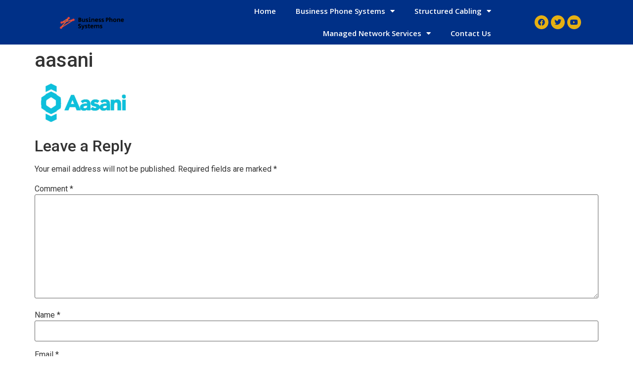

--- FILE ---
content_type: text/html; charset=UTF-8
request_url: https://www.laramiebusinessphonesystems.com/hosted-phone-system-laramie-wy/attachment/aasani/
body_size: 9648
content:
<!doctype html>
<html lang="en">
<head>
	<meta charset="UTF-8">
		<meta name="viewport" content="width=device-width, initial-scale=1">
	<link rel="profile" href="https://gmpg.org/xfn/11">
	<title>aasani</title>
<meta name='robots' content='max-image-preview:large' />
<link rel='stylesheet' id='wp-block-library-css' href='https://www.laramiebusinessphonesystems.com/wp-includes/css/dist/block-library/style.min.css?ver=6.1.9' media='all' />
<link rel='stylesheet' id='classic-theme-styles-css' href='https://www.laramiebusinessphonesystems.com/wp-includes/css/classic-themes.min.css?ver=1' media='all' />
<style id='global-styles-inline-css'>
body{--wp--preset--color--black: #000000;--wp--preset--color--cyan-bluish-gray: #abb8c3;--wp--preset--color--white: #ffffff;--wp--preset--color--pale-pink: #f78da7;--wp--preset--color--vivid-red: #cf2e2e;--wp--preset--color--luminous-vivid-orange: #ff6900;--wp--preset--color--luminous-vivid-amber: #fcb900;--wp--preset--color--light-green-cyan: #7bdcb5;--wp--preset--color--vivid-green-cyan: #00d084;--wp--preset--color--pale-cyan-blue: #8ed1fc;--wp--preset--color--vivid-cyan-blue: #0693e3;--wp--preset--color--vivid-purple: #9b51e0;--wp--preset--gradient--vivid-cyan-blue-to-vivid-purple: linear-gradient(135deg,rgba(6,147,227,1) 0%,rgb(155,81,224) 100%);--wp--preset--gradient--light-green-cyan-to-vivid-green-cyan: linear-gradient(135deg,rgb(122,220,180) 0%,rgb(0,208,130) 100%);--wp--preset--gradient--luminous-vivid-amber-to-luminous-vivid-orange: linear-gradient(135deg,rgba(252,185,0,1) 0%,rgba(255,105,0,1) 100%);--wp--preset--gradient--luminous-vivid-orange-to-vivid-red: linear-gradient(135deg,rgba(255,105,0,1) 0%,rgb(207,46,46) 100%);--wp--preset--gradient--very-light-gray-to-cyan-bluish-gray: linear-gradient(135deg,rgb(238,238,238) 0%,rgb(169,184,195) 100%);--wp--preset--gradient--cool-to-warm-spectrum: linear-gradient(135deg,rgb(74,234,220) 0%,rgb(151,120,209) 20%,rgb(207,42,186) 40%,rgb(238,44,130) 60%,rgb(251,105,98) 80%,rgb(254,248,76) 100%);--wp--preset--gradient--blush-light-purple: linear-gradient(135deg,rgb(255,206,236) 0%,rgb(152,150,240) 100%);--wp--preset--gradient--blush-bordeaux: linear-gradient(135deg,rgb(254,205,165) 0%,rgb(254,45,45) 50%,rgb(107,0,62) 100%);--wp--preset--gradient--luminous-dusk: linear-gradient(135deg,rgb(255,203,112) 0%,rgb(199,81,192) 50%,rgb(65,88,208) 100%);--wp--preset--gradient--pale-ocean: linear-gradient(135deg,rgb(255,245,203) 0%,rgb(182,227,212) 50%,rgb(51,167,181) 100%);--wp--preset--gradient--electric-grass: linear-gradient(135deg,rgb(202,248,128) 0%,rgb(113,206,126) 100%);--wp--preset--gradient--midnight: linear-gradient(135deg,rgb(2,3,129) 0%,rgb(40,116,252) 100%);--wp--preset--duotone--dark-grayscale: url('#wp-duotone-dark-grayscale');--wp--preset--duotone--grayscale: url('#wp-duotone-grayscale');--wp--preset--duotone--purple-yellow: url('#wp-duotone-purple-yellow');--wp--preset--duotone--blue-red: url('#wp-duotone-blue-red');--wp--preset--duotone--midnight: url('#wp-duotone-midnight');--wp--preset--duotone--magenta-yellow: url('#wp-duotone-magenta-yellow');--wp--preset--duotone--purple-green: url('#wp-duotone-purple-green');--wp--preset--duotone--blue-orange: url('#wp-duotone-blue-orange');--wp--preset--font-size--small: 13px;--wp--preset--font-size--medium: 20px;--wp--preset--font-size--large: 36px;--wp--preset--font-size--x-large: 42px;--wp--preset--spacing--20: 0.44rem;--wp--preset--spacing--30: 0.67rem;--wp--preset--spacing--40: 1rem;--wp--preset--spacing--50: 1.5rem;--wp--preset--spacing--60: 2.25rem;--wp--preset--spacing--70: 3.38rem;--wp--preset--spacing--80: 5.06rem;}:where(.is-layout-flex){gap: 0.5em;}body .is-layout-flow > .alignleft{float: left;margin-inline-start: 0;margin-inline-end: 2em;}body .is-layout-flow > .alignright{float: right;margin-inline-start: 2em;margin-inline-end: 0;}body .is-layout-flow > .aligncenter{margin-left: auto !important;margin-right: auto !important;}body .is-layout-constrained > .alignleft{float: left;margin-inline-start: 0;margin-inline-end: 2em;}body .is-layout-constrained > .alignright{float: right;margin-inline-start: 2em;margin-inline-end: 0;}body .is-layout-constrained > .aligncenter{margin-left: auto !important;margin-right: auto !important;}body .is-layout-constrained > :where(:not(.alignleft):not(.alignright):not(.alignfull)){max-width: var(--wp--style--global--content-size);margin-left: auto !important;margin-right: auto !important;}body .is-layout-constrained > .alignwide{max-width: var(--wp--style--global--wide-size);}body .is-layout-flex{display: flex;}body .is-layout-flex{flex-wrap: wrap;align-items: center;}body .is-layout-flex > *{margin: 0;}:where(.wp-block-columns.is-layout-flex){gap: 2em;}.has-black-color{color: var(--wp--preset--color--black) !important;}.has-cyan-bluish-gray-color{color: var(--wp--preset--color--cyan-bluish-gray) !important;}.has-white-color{color: var(--wp--preset--color--white) !important;}.has-pale-pink-color{color: var(--wp--preset--color--pale-pink) !important;}.has-vivid-red-color{color: var(--wp--preset--color--vivid-red) !important;}.has-luminous-vivid-orange-color{color: var(--wp--preset--color--luminous-vivid-orange) !important;}.has-luminous-vivid-amber-color{color: var(--wp--preset--color--luminous-vivid-amber) !important;}.has-light-green-cyan-color{color: var(--wp--preset--color--light-green-cyan) !important;}.has-vivid-green-cyan-color{color: var(--wp--preset--color--vivid-green-cyan) !important;}.has-pale-cyan-blue-color{color: var(--wp--preset--color--pale-cyan-blue) !important;}.has-vivid-cyan-blue-color{color: var(--wp--preset--color--vivid-cyan-blue) !important;}.has-vivid-purple-color{color: var(--wp--preset--color--vivid-purple) !important;}.has-black-background-color{background-color: var(--wp--preset--color--black) !important;}.has-cyan-bluish-gray-background-color{background-color: var(--wp--preset--color--cyan-bluish-gray) !important;}.has-white-background-color{background-color: var(--wp--preset--color--white) !important;}.has-pale-pink-background-color{background-color: var(--wp--preset--color--pale-pink) !important;}.has-vivid-red-background-color{background-color: var(--wp--preset--color--vivid-red) !important;}.has-luminous-vivid-orange-background-color{background-color: var(--wp--preset--color--luminous-vivid-orange) !important;}.has-luminous-vivid-amber-background-color{background-color: var(--wp--preset--color--luminous-vivid-amber) !important;}.has-light-green-cyan-background-color{background-color: var(--wp--preset--color--light-green-cyan) !important;}.has-vivid-green-cyan-background-color{background-color: var(--wp--preset--color--vivid-green-cyan) !important;}.has-pale-cyan-blue-background-color{background-color: var(--wp--preset--color--pale-cyan-blue) !important;}.has-vivid-cyan-blue-background-color{background-color: var(--wp--preset--color--vivid-cyan-blue) !important;}.has-vivid-purple-background-color{background-color: var(--wp--preset--color--vivid-purple) !important;}.has-black-border-color{border-color: var(--wp--preset--color--black) !important;}.has-cyan-bluish-gray-border-color{border-color: var(--wp--preset--color--cyan-bluish-gray) !important;}.has-white-border-color{border-color: var(--wp--preset--color--white) !important;}.has-pale-pink-border-color{border-color: var(--wp--preset--color--pale-pink) !important;}.has-vivid-red-border-color{border-color: var(--wp--preset--color--vivid-red) !important;}.has-luminous-vivid-orange-border-color{border-color: var(--wp--preset--color--luminous-vivid-orange) !important;}.has-luminous-vivid-amber-border-color{border-color: var(--wp--preset--color--luminous-vivid-amber) !important;}.has-light-green-cyan-border-color{border-color: var(--wp--preset--color--light-green-cyan) !important;}.has-vivid-green-cyan-border-color{border-color: var(--wp--preset--color--vivid-green-cyan) !important;}.has-pale-cyan-blue-border-color{border-color: var(--wp--preset--color--pale-cyan-blue) !important;}.has-vivid-cyan-blue-border-color{border-color: var(--wp--preset--color--vivid-cyan-blue) !important;}.has-vivid-purple-border-color{border-color: var(--wp--preset--color--vivid-purple) !important;}.has-vivid-cyan-blue-to-vivid-purple-gradient-background{background: var(--wp--preset--gradient--vivid-cyan-blue-to-vivid-purple) !important;}.has-light-green-cyan-to-vivid-green-cyan-gradient-background{background: var(--wp--preset--gradient--light-green-cyan-to-vivid-green-cyan) !important;}.has-luminous-vivid-amber-to-luminous-vivid-orange-gradient-background{background: var(--wp--preset--gradient--luminous-vivid-amber-to-luminous-vivid-orange) !important;}.has-luminous-vivid-orange-to-vivid-red-gradient-background{background: var(--wp--preset--gradient--luminous-vivid-orange-to-vivid-red) !important;}.has-very-light-gray-to-cyan-bluish-gray-gradient-background{background: var(--wp--preset--gradient--very-light-gray-to-cyan-bluish-gray) !important;}.has-cool-to-warm-spectrum-gradient-background{background: var(--wp--preset--gradient--cool-to-warm-spectrum) !important;}.has-blush-light-purple-gradient-background{background: var(--wp--preset--gradient--blush-light-purple) !important;}.has-blush-bordeaux-gradient-background{background: var(--wp--preset--gradient--blush-bordeaux) !important;}.has-luminous-dusk-gradient-background{background: var(--wp--preset--gradient--luminous-dusk) !important;}.has-pale-ocean-gradient-background{background: var(--wp--preset--gradient--pale-ocean) !important;}.has-electric-grass-gradient-background{background: var(--wp--preset--gradient--electric-grass) !important;}.has-midnight-gradient-background{background: var(--wp--preset--gradient--midnight) !important;}.has-small-font-size{font-size: var(--wp--preset--font-size--small) !important;}.has-medium-font-size{font-size: var(--wp--preset--font-size--medium) !important;}.has-large-font-size{font-size: var(--wp--preset--font-size--large) !important;}.has-x-large-font-size{font-size: var(--wp--preset--font-size--x-large) !important;}
.wp-block-navigation a:where(:not(.wp-element-button)){color: inherit;}
:where(.wp-block-columns.is-layout-flex){gap: 2em;}
.wp-block-pullquote{font-size: 1.5em;line-height: 1.6;}
</style>
<link rel='stylesheet' id='contact-form-7-css' href='https://www.laramiebusinessphonesystems.com/wp-content/plugins/contact-form-7/includes/css/styles.css?ver=5.7.2' media='all' />
<style id='contact-form-7-inline-css'>
.wpcf7 .wpcf7-recaptcha iframe {margin-bottom: 0;}.wpcf7 .wpcf7-recaptcha[data-align="center"] > div {margin: 0 auto;}.wpcf7 .wpcf7-recaptcha[data-align="right"] > div {margin: 0 0 0 auto;}
</style>
<link rel='stylesheet' id='wp-live-chat-support-css' href='https://www.laramiebusinessphonesystems.com/wp-content/plugins/wp-live-chat-support/public/css/wplc-plugin-public.css?ver=10.0.6' media='all' />
<link rel='stylesheet' id='hello-elementor-css' href='https://www.laramiebusinessphonesystems.com/wp-content/themes/hello-elementor/style.min.css?ver=2.6.1' media='all' />
<link rel='stylesheet' id='hello-elementor-theme-style-css' href='https://www.laramiebusinessphonesystems.com/wp-content/themes/hello-elementor/theme.min.css?ver=2.6.1' media='all' />
<link rel='stylesheet' id='elementor-icons-css' href='https://www.laramiebusinessphonesystems.com/wp-content/plugins/elementor/assets/lib/eicons/css/elementor-icons.min.css?ver=5.17.0' media='all' />
<link rel='stylesheet' id='elementor-frontend-css' href='https://www.laramiebusinessphonesystems.com/wp-content/plugins/elementor/assets/css/frontend.min.css?ver=3.10.0' media='all' />
<link rel='stylesheet' id='elementor-post-15-css' href='https://www.laramiebusinessphonesystems.com/wp-content/uploads/elementor/css/post-15.css?ver=1673548113' media='all' />
<link rel='stylesheet' id='elementor-pro-css' href='https://www.laramiebusinessphonesystems.com/wp-content/plugins/elementor-pro/assets/css/frontend.min.css?ver=3.9.2' media='all' />
<link rel='stylesheet' id='font-awesome-5-all-css' href='https://www.laramiebusinessphonesystems.com/wp-content/plugins/elementor/assets/lib/font-awesome/css/all.min.css?ver=3.10.0' media='all' />
<link rel='stylesheet' id='font-awesome-4-shim-css' href='https://www.laramiebusinessphonesystems.com/wp-content/plugins/elementor/assets/lib/font-awesome/css/v4-shims.min.css?ver=3.10.0' media='all' />
<link rel='stylesheet' id='elementor-global-css' href='https://www.laramiebusinessphonesystems.com/wp-content/uploads/elementor/css/global.css?ver=1673548357' media='all' />
<link rel='stylesheet' id='elementor-post-14-css' href='https://www.laramiebusinessphonesystems.com/wp-content/uploads/elementor/css/post-14.css?ver=1673548113' media='all' />
<link rel='stylesheet' id='elementor-post-29-css' href='https://www.laramiebusinessphonesystems.com/wp-content/uploads/elementor/css/post-29.css?ver=1681254828' media='all' />
<link rel='stylesheet' id='google-fonts-1-css' href='https://fonts.googleapis.com/css?family=Roboto%3A100%2C100italic%2C200%2C200italic%2C300%2C300italic%2C400%2C400italic%2C500%2C500italic%2C600%2C600italic%2C700%2C700italic%2C800%2C800italic%2C900%2C900italic%7CRoboto+Slab%3A100%2C100italic%2C200%2C200italic%2C300%2C300italic%2C400%2C400italic%2C500%2C500italic%2C600%2C600italic%2C700%2C700italic%2C800%2C800italic%2C900%2C900italic%7COpen+Sans%3A100%2C100italic%2C200%2C200italic%2C300%2C300italic%2C400%2C400italic%2C500%2C500italic%2C600%2C600italic%2C700%2C700italic%2C800%2C800italic%2C900%2C900italic&#038;display=auto&#038;ver=6.1.9' media='all' />
<link rel='stylesheet' id='elementor-icons-shared-0-css' href='https://www.laramiebusinessphonesystems.com/wp-content/plugins/elementor/assets/lib/font-awesome/css/fontawesome.min.css?ver=5.15.3' media='all' />
<link rel='stylesheet' id='elementor-icons-fa-solid-css' href='https://www.laramiebusinessphonesystems.com/wp-content/plugins/elementor/assets/lib/font-awesome/css/solid.min.css?ver=5.15.3' media='all' />
<link rel='stylesheet' id='elementor-icons-fa-brands-css' href='https://www.laramiebusinessphonesystems.com/wp-content/plugins/elementor/assets/lib/font-awesome/css/brands.min.css?ver=5.15.3' media='all' />
<link rel="preconnect" href="https://fonts.gstatic.com/" crossorigin><script src='https://www.laramiebusinessphonesystems.com/wp-content/plugins/elementor/assets/lib/font-awesome/js/v4-shims.min.js?ver=3.10.0' id='font-awesome-4-shim-js'></script>
<link rel="https://api.w.org/" href="https://www.laramiebusinessphonesystems.com/wp-json/" /><link rel="alternate" type="application/json" href="https://www.laramiebusinessphonesystems.com/wp-json/wp/v2/media/8342" /><meta name="generator" content="WordPress 6.1.9" />
<link rel='shortlink' href='https://www.laramiebusinessphonesystems.com/?p=8342' />
<link rel="alternate" type="application/json+oembed" href="https://www.laramiebusinessphonesystems.com/wp-json/oembed/1.0/embed?url=https%3A%2F%2Fwww.laramiebusinessphonesystems.com%2Fhosted-phone-system-laramie-wy%2Fattachment%2Faasani%2F" />
<link rel="alternate" type="text/xml+oembed" href="https://www.laramiebusinessphonesystems.com/wp-json/oembed/1.0/embed?url=https%3A%2F%2Fwww.laramiebusinessphonesystems.com%2Fhosted-phone-system-laramie-wy%2Fattachment%2Faasani%2F&#038;format=xml" />
<link rel="icon" href="https://www.laramiebusinessphonesystems.com/wp-content/uploads/2022/04/business-phone-systems-150x150.png" sizes="32x32" />
<link rel="icon" href="https://www.laramiebusinessphonesystems.com/wp-content/uploads/2022/04/business-phone-systems.png" sizes="192x192" />
<link rel="apple-touch-icon" href="https://www.laramiebusinessphonesystems.com/wp-content/uploads/2022/04/business-phone-systems.png" />
<meta name="msapplication-TileImage" content="https://www.laramiebusinessphonesystems.com/wp-content/uploads/2022/04/business-phone-systems.png" />
</head>
<body class="attachment attachment-template-default single single-attachment postid-8342 attachmentid-8342 attachment-png wp-custom-logo elementor-default elementor-kit-15">

<svg xmlns="http://www.w3.org/2000/svg" viewBox="0 0 0 0" width="0" height="0" focusable="false" role="none" style="visibility: hidden; position: absolute; left: -9999px; overflow: hidden;" ><defs><filter id="wp-duotone-dark-grayscale"><feColorMatrix color-interpolation-filters="sRGB" type="matrix" values=" .299 .587 .114 0 0 .299 .587 .114 0 0 .299 .587 .114 0 0 .299 .587 .114 0 0 " /><feComponentTransfer color-interpolation-filters="sRGB" ><feFuncR type="table" tableValues="0 0.49803921568627" /><feFuncG type="table" tableValues="0 0.49803921568627" /><feFuncB type="table" tableValues="0 0.49803921568627" /><feFuncA type="table" tableValues="1 1" /></feComponentTransfer><feComposite in2="SourceGraphic" operator="in" /></filter></defs></svg><svg xmlns="http://www.w3.org/2000/svg" viewBox="0 0 0 0" width="0" height="0" focusable="false" role="none" style="visibility: hidden; position: absolute; left: -9999px; overflow: hidden;" ><defs><filter id="wp-duotone-grayscale"><feColorMatrix color-interpolation-filters="sRGB" type="matrix" values=" .299 .587 .114 0 0 .299 .587 .114 0 0 .299 .587 .114 0 0 .299 .587 .114 0 0 " /><feComponentTransfer color-interpolation-filters="sRGB" ><feFuncR type="table" tableValues="0 1" /><feFuncG type="table" tableValues="0 1" /><feFuncB type="table" tableValues="0 1" /><feFuncA type="table" tableValues="1 1" /></feComponentTransfer><feComposite in2="SourceGraphic" operator="in" /></filter></defs></svg><svg xmlns="http://www.w3.org/2000/svg" viewBox="0 0 0 0" width="0" height="0" focusable="false" role="none" style="visibility: hidden; position: absolute; left: -9999px; overflow: hidden;" ><defs><filter id="wp-duotone-purple-yellow"><feColorMatrix color-interpolation-filters="sRGB" type="matrix" values=" .299 .587 .114 0 0 .299 .587 .114 0 0 .299 .587 .114 0 0 .299 .587 .114 0 0 " /><feComponentTransfer color-interpolation-filters="sRGB" ><feFuncR type="table" tableValues="0.54901960784314 0.98823529411765" /><feFuncG type="table" tableValues="0 1" /><feFuncB type="table" tableValues="0.71764705882353 0.25490196078431" /><feFuncA type="table" tableValues="1 1" /></feComponentTransfer><feComposite in2="SourceGraphic" operator="in" /></filter></defs></svg><svg xmlns="http://www.w3.org/2000/svg" viewBox="0 0 0 0" width="0" height="0" focusable="false" role="none" style="visibility: hidden; position: absolute; left: -9999px; overflow: hidden;" ><defs><filter id="wp-duotone-blue-red"><feColorMatrix color-interpolation-filters="sRGB" type="matrix" values=" .299 .587 .114 0 0 .299 .587 .114 0 0 .299 .587 .114 0 0 .299 .587 .114 0 0 " /><feComponentTransfer color-interpolation-filters="sRGB" ><feFuncR type="table" tableValues="0 1" /><feFuncG type="table" tableValues="0 0.27843137254902" /><feFuncB type="table" tableValues="0.5921568627451 0.27843137254902" /><feFuncA type="table" tableValues="1 1" /></feComponentTransfer><feComposite in2="SourceGraphic" operator="in" /></filter></defs></svg><svg xmlns="http://www.w3.org/2000/svg" viewBox="0 0 0 0" width="0" height="0" focusable="false" role="none" style="visibility: hidden; position: absolute; left: -9999px; overflow: hidden;" ><defs><filter id="wp-duotone-midnight"><feColorMatrix color-interpolation-filters="sRGB" type="matrix" values=" .299 .587 .114 0 0 .299 .587 .114 0 0 .299 .587 .114 0 0 .299 .587 .114 0 0 " /><feComponentTransfer color-interpolation-filters="sRGB" ><feFuncR type="table" tableValues="0 0" /><feFuncG type="table" tableValues="0 0.64705882352941" /><feFuncB type="table" tableValues="0 1" /><feFuncA type="table" tableValues="1 1" /></feComponentTransfer><feComposite in2="SourceGraphic" operator="in" /></filter></defs></svg><svg xmlns="http://www.w3.org/2000/svg" viewBox="0 0 0 0" width="0" height="0" focusable="false" role="none" style="visibility: hidden; position: absolute; left: -9999px; overflow: hidden;" ><defs><filter id="wp-duotone-magenta-yellow"><feColorMatrix color-interpolation-filters="sRGB" type="matrix" values=" .299 .587 .114 0 0 .299 .587 .114 0 0 .299 .587 .114 0 0 .299 .587 .114 0 0 " /><feComponentTransfer color-interpolation-filters="sRGB" ><feFuncR type="table" tableValues="0.78039215686275 1" /><feFuncG type="table" tableValues="0 0.94901960784314" /><feFuncB type="table" tableValues="0.35294117647059 0.47058823529412" /><feFuncA type="table" tableValues="1 1" /></feComponentTransfer><feComposite in2="SourceGraphic" operator="in" /></filter></defs></svg><svg xmlns="http://www.w3.org/2000/svg" viewBox="0 0 0 0" width="0" height="0" focusable="false" role="none" style="visibility: hidden; position: absolute; left: -9999px; overflow: hidden;" ><defs><filter id="wp-duotone-purple-green"><feColorMatrix color-interpolation-filters="sRGB" type="matrix" values=" .299 .587 .114 0 0 .299 .587 .114 0 0 .299 .587 .114 0 0 .299 .587 .114 0 0 " /><feComponentTransfer color-interpolation-filters="sRGB" ><feFuncR type="table" tableValues="0.65098039215686 0.40392156862745" /><feFuncG type="table" tableValues="0 1" /><feFuncB type="table" tableValues="0.44705882352941 0.4" /><feFuncA type="table" tableValues="1 1" /></feComponentTransfer><feComposite in2="SourceGraphic" operator="in" /></filter></defs></svg><svg xmlns="http://www.w3.org/2000/svg" viewBox="0 0 0 0" width="0" height="0" focusable="false" role="none" style="visibility: hidden; position: absolute; left: -9999px; overflow: hidden;" ><defs><filter id="wp-duotone-blue-orange"><feColorMatrix color-interpolation-filters="sRGB" type="matrix" values=" .299 .587 .114 0 0 .299 .587 .114 0 0 .299 .587 .114 0 0 .299 .587 .114 0 0 " /><feComponentTransfer color-interpolation-filters="sRGB" ><feFuncR type="table" tableValues="0.098039215686275 1" /><feFuncG type="table" tableValues="0 0.66274509803922" /><feFuncB type="table" tableValues="0.84705882352941 0.41960784313725" /><feFuncA type="table" tableValues="1 1" /></feComponentTransfer><feComposite in2="SourceGraphic" operator="in" /></filter></defs></svg>
<a class="skip-link screen-reader-text" href="#content">
	Skip to content</a>

		<div data-elementor-type="header" data-elementor-id="14" class="elementor elementor-14 elementor-location-header">
								<section class="elementor-section elementor-top-section elementor-element elementor-element-ea9bb98 elementor-section-full_width elementor-section-height-min-height elementor-section-height-default elementor-section-items-middle" data-id="ea9bb98" data-element_type="section" data-settings="{&quot;background_background&quot;:&quot;classic&quot;}">
						<div class="elementor-container elementor-column-gap-no">
					<div class="elementor-column elementor-col-100 elementor-top-column elementor-element elementor-element-45b4d19" data-id="45b4d19" data-element_type="column">
			<div class="elementor-widget-wrap elementor-element-populated">
								<div class="elementor-element elementor-element-4cd167c elementor-widget__width-initial elementor-widget-tablet__width-initial elementor-widget elementor-widget-theme-site-logo elementor-widget-image" data-id="4cd167c" data-element_type="widget" data-widget_type="theme-site-logo.default">
				<div class="elementor-widget-container">
																<a href="https://www.laramiebusinessphonesystems.com">
							<img width="200" height="58" src="https://www.laramiebusinessphonesystems.com/wp-content/uploads/2021/03/cropped-business-phone-systems.png" class="attachment-full size-full wp-image-188" alt="" loading="lazy" />								</a>
															</div>
				</div>
				<div class="elementor-element elementor-element-8f1667f elementor-nav-menu__align-right elementor-nav-menu--stretch elementor-widget__width-initial elementor-widget-tablet__width-initial elementor-nav-menu--dropdown-tablet elementor-nav-menu__text-align-aside elementor-nav-menu--toggle elementor-nav-menu--burger elementor-widget elementor-widget-nav-menu" data-id="8f1667f" data-element_type="widget" data-settings="{&quot;full_width&quot;:&quot;stretch&quot;,&quot;layout&quot;:&quot;horizontal&quot;,&quot;submenu_icon&quot;:{&quot;value&quot;:&quot;&lt;i class=\&quot;fas fa-caret-down\&quot;&gt;&lt;\/i&gt;&quot;,&quot;library&quot;:&quot;fa-solid&quot;},&quot;toggle&quot;:&quot;burger&quot;}" data-widget_type="nav-menu.default">
				<div class="elementor-widget-container">
						<nav migration_allowed="1" migrated="0" class="elementor-nav-menu--main elementor-nav-menu__container elementor-nav-menu--layout-horizontal e--pointer-text e--animation-grow">
				<ul id="menu-1-8f1667f" class="elementor-nav-menu"><li class="menu-item menu-item-type-custom menu-item-object-custom menu-item-home menu-item-7"><a href="https://www.laramiebusinessphonesystems.com/" class="elementor-item">Home</a></li>
<li class="menu-item menu-item-type-custom menu-item-object-custom menu-item-has-children menu-item-9"><a href="#" class="elementor-item elementor-item-anchor">Business Phone Systems</a>
<ul class="sub-menu elementor-nav-menu--dropdown">
	<li class="menu-item menu-item-type-post_type menu-item-object-page menu-item-8358"><a href="https://www.laramiebusinessphonesystems.com/hosted-phone-system-laramie-wy/" class="elementor-sub-item">Hosted Phone System</a></li>
	<li class="menu-item menu-item-type-post_type menu-item-object-page menu-item-347"><a href="https://www.laramiebusinessphonesystems.com/vodavi-business-phone-systems-laramie-wy/" class="elementor-sub-item">Vodavi</a></li>
	<li class="menu-item menu-item-type-post_type menu-item-object-page menu-item-348"><a href="https://www.laramiebusinessphonesystems.com/toshiba-business-phone-systems-laramie-wy/" class="elementor-sub-item">Toshiba</a></li>
	<li class="menu-item menu-item-type-post_type menu-item-object-page menu-item-349"><a href="https://www.laramiebusinessphonesystems.com/nortel-business-phone-systems-laramie-wy/" class="elementor-sub-item">Nortel</a></li>
	<li class="menu-item menu-item-type-post_type menu-item-object-page menu-item-350"><a href="https://www.laramiebusinessphonesystems.com/samsung-business-phone-systems-laramie-wy/" class="elementor-sub-item">Samsung</a></li>
	<li class="menu-item menu-item-type-post_type menu-item-object-page menu-item-351"><a href="https://www.laramiebusinessphonesystems.com/allworx-business-phone-systems-laramie-wy/" class="elementor-sub-item">AllWorx</a></li>
	<li class="menu-item menu-item-type-post_type menu-item-object-page menu-item-352"><a href="https://www.laramiebusinessphonesystems.com/comdial-business-phone-systems-laramie-wy/" class="elementor-sub-item">Comdial</a></li>
	<li class="menu-item menu-item-type-post_type menu-item-object-page menu-item-353"><a href="https://www.laramiebusinessphonesystems.com/3cx-business-phone-systems-laramie-wy/" class="elementor-sub-item">3cx</a></li>
	<li class="menu-item menu-item-type-post_type menu-item-object-page menu-item-354"><a href="https://www.laramiebusinessphonesystems.com/panasonic-business-phone-systems-laramie-wy/" class="elementor-sub-item">panasonic</a></li>
	<li class="menu-item menu-item-type-post_type menu-item-object-page menu-item-355"><a href="https://www.laramiebusinessphonesystems.com/nec-business-phone-systems-laramie-wy/" class="elementor-sub-item">NEC</a></li>
	<li class="menu-item menu-item-type-post_type menu-item-object-page menu-item-356"><a href="https://www.laramiebusinessphonesystems.com/freepbx-business-phone-systems-laramie-wy/" class="elementor-sub-item">FreePBX</a></li>
	<li class="menu-item menu-item-type-post_type menu-item-object-page menu-item-357"><a href="https://www.laramiebusinessphonesystems.com/grandstream-business-phone-systems-laramie-wy/" class="elementor-sub-item">Grandstream</a></li>
	<li class="menu-item menu-item-type-post_type menu-item-object-page menu-item-358"><a href="https://www.laramiebusinessphonesystems.com/avaya-business-phone-systems-laramie-wy/" class="elementor-sub-item">Avaya</a></li>
	<li class="menu-item menu-item-type-post_type menu-item-object-page menu-item-5273"><a href="https://www.laramiebusinessphonesystems.com/esi-business-phone-systems-laramie-wy/" class="elementor-sub-item">ESI</a></li>
	<li class="menu-item menu-item-type-post_type menu-item-object-page menu-item-5274"><a href="https://www.laramiebusinessphonesystems.com/yeastar-business-phone-systems-laramie-wy/" class="elementor-sub-item">Yeastar</a></li>
	<li class="menu-item menu-item-type-post_type menu-item-object-page menu-item-5275"><a href="https://www.laramiebusinessphonesystems.com/xblue-business-phone-systems-laramie-wy/" class="elementor-sub-item">XBlue</a></li>
	<li class="menu-item menu-item-type-post_type menu-item-object-page menu-item-5276"><a href="https://www.laramiebusinessphonesystems.com/siemens-business-phone-systems-laramie-wy/" class="elementor-sub-item">Siemens</a></li>
	<li class="menu-item menu-item-type-post_type menu-item-object-page menu-item-5277"><a href="https://www.laramiebusinessphonesystems.com/sangoma-business-phone-systems-laramie-wy/" class="elementor-sub-item">Sangoma</a></li>
	<li class="menu-item menu-item-type-post_type menu-item-object-page menu-item-5278"><a href="https://www.laramiebusinessphonesystems.com/mitel-business-phone-systems-laramie-wy/" class="elementor-sub-item">Mitel</a></li>
	<li class="menu-item menu-item-type-post_type menu-item-object-page menu-item-5279"><a href="https://www.laramiebusinessphonesystems.com/cisco-business-phone-systems-laramie-wy/" class="elementor-sub-item">Cisco</a></li>
	<li class="menu-item menu-item-type-post_type menu-item-object-page menu-item-5280"><a href="https://www.laramiebusinessphonesystems.com/epygi-business-phone-systems-laramie-wy/" class="elementor-sub-item">Epygi</a></li>
	<li class="menu-item menu-item-type-post_type menu-item-object-page menu-item-5281"><a href="https://www.laramiebusinessphonesystems.com/adtran-business-phone-systems-laramie-wy/" class="elementor-sub-item">Adtran</a></li>
</ul>
</li>
<li class="menu-item menu-item-type-custom menu-item-object-custom menu-item-has-children menu-item-8149"><a href="#" class="elementor-item elementor-item-anchor">Structured Cabling</a>
<ul class="sub-menu elementor-nav-menu--dropdown">
	<li class="menu-item menu-item-type-post_type menu-item-object-page menu-item-8338"><a href="https://www.laramiebusinessphonesystems.com/voice-and-data-cabling/" class="elementor-sub-item">Voice and Data Cabling</a></li>
	<li class="menu-item menu-item-type-post_type menu-item-object-page menu-item-8337"><a href="https://www.laramiebusinessphonesystems.com/data-center-cabling/" class="elementor-sub-item">Data Center Cabling</a></li>
	<li class="menu-item menu-item-type-post_type menu-item-object-page menu-item-8220"><a href="https://www.laramiebusinessphonesystems.com/catv-cabling/" class="elementor-sub-item">CATV Cabling</a></li>
	<li class="menu-item menu-item-type-post_type menu-item-object-page menu-item-8221"><a href="https://www.laramiebusinessphonesystems.com/fiber-optic-cabling/" class="elementor-sub-item">Fiber Optic Cabling</a></li>
	<li class="menu-item menu-item-type-post_type menu-item-object-page menu-item-8222"><a href="https://www.laramiebusinessphonesystems.com/network-cabling/" class="elementor-sub-item">Network Cabling</a></li>
</ul>
</li>
<li class="menu-item menu-item-type-custom menu-item-object-custom menu-item-has-children menu-item-8713"><a href="#" class="elementor-item elementor-item-anchor">Managed Network Services</a>
<ul class="sub-menu elementor-nav-menu--dropdown">
	<li class="menu-item menu-item-type-post_type menu-item-object-page menu-item-8710"><a href="https://www.laramiebusinessphonesystems.com/managed-routers/" class="elementor-sub-item">Managed Routers</a></li>
	<li class="menu-item menu-item-type-post_type menu-item-object-page menu-item-8711"><a href="https://www.laramiebusinessphonesystems.com/remote-access-vpn/" class="elementor-sub-item">Remote Access VPN</a></li>
	<li class="menu-item menu-item-type-post_type menu-item-object-page menu-item-8712"><a href="https://www.laramiebusinessphonesystems.com/advanced-edge-security/" class="elementor-sub-item">Advanced Edge Security (UTM)</a></li>
</ul>
</li>
<li class="menu-item menu-item-type-post_type menu-item-object-page menu-item-494"><a href="https://www.laramiebusinessphonesystems.com/contact-us/" class="elementor-item">Contact Us</a></li>
</ul>			</nav>
					<div class="elementor-menu-toggle" role="button" tabindex="0" aria-label="Menu Toggle" aria-expanded="false">
			<i aria-hidden="true" role="presentation" class="elementor-menu-toggle__icon--open eicon-menu-bar"></i><i aria-hidden="true" role="presentation" class="elementor-menu-toggle__icon--close eicon-close"></i>			<span class="elementor-screen-only">Menu</span>
		</div>
					<nav class="elementor-nav-menu--dropdown elementor-nav-menu__container" aria-hidden="true">
				<ul id="menu-2-8f1667f" class="elementor-nav-menu"><li class="menu-item menu-item-type-custom menu-item-object-custom menu-item-home menu-item-7"><a href="https://www.laramiebusinessphonesystems.com/" class="elementor-item" tabindex="-1">Home</a></li>
<li class="menu-item menu-item-type-custom menu-item-object-custom menu-item-has-children menu-item-9"><a href="#" class="elementor-item elementor-item-anchor" tabindex="-1">Business Phone Systems</a>
<ul class="sub-menu elementor-nav-menu--dropdown">
	<li class="menu-item menu-item-type-post_type menu-item-object-page menu-item-8358"><a href="https://www.laramiebusinessphonesystems.com/hosted-phone-system-laramie-wy/" class="elementor-sub-item" tabindex="-1">Hosted Phone System</a></li>
	<li class="menu-item menu-item-type-post_type menu-item-object-page menu-item-347"><a href="https://www.laramiebusinessphonesystems.com/vodavi-business-phone-systems-laramie-wy/" class="elementor-sub-item" tabindex="-1">Vodavi</a></li>
	<li class="menu-item menu-item-type-post_type menu-item-object-page menu-item-348"><a href="https://www.laramiebusinessphonesystems.com/toshiba-business-phone-systems-laramie-wy/" class="elementor-sub-item" tabindex="-1">Toshiba</a></li>
	<li class="menu-item menu-item-type-post_type menu-item-object-page menu-item-349"><a href="https://www.laramiebusinessphonesystems.com/nortel-business-phone-systems-laramie-wy/" class="elementor-sub-item" tabindex="-1">Nortel</a></li>
	<li class="menu-item menu-item-type-post_type menu-item-object-page menu-item-350"><a href="https://www.laramiebusinessphonesystems.com/samsung-business-phone-systems-laramie-wy/" class="elementor-sub-item" tabindex="-1">Samsung</a></li>
	<li class="menu-item menu-item-type-post_type menu-item-object-page menu-item-351"><a href="https://www.laramiebusinessphonesystems.com/allworx-business-phone-systems-laramie-wy/" class="elementor-sub-item" tabindex="-1">AllWorx</a></li>
	<li class="menu-item menu-item-type-post_type menu-item-object-page menu-item-352"><a href="https://www.laramiebusinessphonesystems.com/comdial-business-phone-systems-laramie-wy/" class="elementor-sub-item" tabindex="-1">Comdial</a></li>
	<li class="menu-item menu-item-type-post_type menu-item-object-page menu-item-353"><a href="https://www.laramiebusinessphonesystems.com/3cx-business-phone-systems-laramie-wy/" class="elementor-sub-item" tabindex="-1">3cx</a></li>
	<li class="menu-item menu-item-type-post_type menu-item-object-page menu-item-354"><a href="https://www.laramiebusinessphonesystems.com/panasonic-business-phone-systems-laramie-wy/" class="elementor-sub-item" tabindex="-1">panasonic</a></li>
	<li class="menu-item menu-item-type-post_type menu-item-object-page menu-item-355"><a href="https://www.laramiebusinessphonesystems.com/nec-business-phone-systems-laramie-wy/" class="elementor-sub-item" tabindex="-1">NEC</a></li>
	<li class="menu-item menu-item-type-post_type menu-item-object-page menu-item-356"><a href="https://www.laramiebusinessphonesystems.com/freepbx-business-phone-systems-laramie-wy/" class="elementor-sub-item" tabindex="-1">FreePBX</a></li>
	<li class="menu-item menu-item-type-post_type menu-item-object-page menu-item-357"><a href="https://www.laramiebusinessphonesystems.com/grandstream-business-phone-systems-laramie-wy/" class="elementor-sub-item" tabindex="-1">Grandstream</a></li>
	<li class="menu-item menu-item-type-post_type menu-item-object-page menu-item-358"><a href="https://www.laramiebusinessphonesystems.com/avaya-business-phone-systems-laramie-wy/" class="elementor-sub-item" tabindex="-1">Avaya</a></li>
	<li class="menu-item menu-item-type-post_type menu-item-object-page menu-item-5273"><a href="https://www.laramiebusinessphonesystems.com/esi-business-phone-systems-laramie-wy/" class="elementor-sub-item" tabindex="-1">ESI</a></li>
	<li class="menu-item menu-item-type-post_type menu-item-object-page menu-item-5274"><a href="https://www.laramiebusinessphonesystems.com/yeastar-business-phone-systems-laramie-wy/" class="elementor-sub-item" tabindex="-1">Yeastar</a></li>
	<li class="menu-item menu-item-type-post_type menu-item-object-page menu-item-5275"><a href="https://www.laramiebusinessphonesystems.com/xblue-business-phone-systems-laramie-wy/" class="elementor-sub-item" tabindex="-1">XBlue</a></li>
	<li class="menu-item menu-item-type-post_type menu-item-object-page menu-item-5276"><a href="https://www.laramiebusinessphonesystems.com/siemens-business-phone-systems-laramie-wy/" class="elementor-sub-item" tabindex="-1">Siemens</a></li>
	<li class="menu-item menu-item-type-post_type menu-item-object-page menu-item-5277"><a href="https://www.laramiebusinessphonesystems.com/sangoma-business-phone-systems-laramie-wy/" class="elementor-sub-item" tabindex="-1">Sangoma</a></li>
	<li class="menu-item menu-item-type-post_type menu-item-object-page menu-item-5278"><a href="https://www.laramiebusinessphonesystems.com/mitel-business-phone-systems-laramie-wy/" class="elementor-sub-item" tabindex="-1">Mitel</a></li>
	<li class="menu-item menu-item-type-post_type menu-item-object-page menu-item-5279"><a href="https://www.laramiebusinessphonesystems.com/cisco-business-phone-systems-laramie-wy/" class="elementor-sub-item" tabindex="-1">Cisco</a></li>
	<li class="menu-item menu-item-type-post_type menu-item-object-page menu-item-5280"><a href="https://www.laramiebusinessphonesystems.com/epygi-business-phone-systems-laramie-wy/" class="elementor-sub-item" tabindex="-1">Epygi</a></li>
	<li class="menu-item menu-item-type-post_type menu-item-object-page menu-item-5281"><a href="https://www.laramiebusinessphonesystems.com/adtran-business-phone-systems-laramie-wy/" class="elementor-sub-item" tabindex="-1">Adtran</a></li>
</ul>
</li>
<li class="menu-item menu-item-type-custom menu-item-object-custom menu-item-has-children menu-item-8149"><a href="#" class="elementor-item elementor-item-anchor" tabindex="-1">Structured Cabling</a>
<ul class="sub-menu elementor-nav-menu--dropdown">
	<li class="menu-item menu-item-type-post_type menu-item-object-page menu-item-8338"><a href="https://www.laramiebusinessphonesystems.com/voice-and-data-cabling/" class="elementor-sub-item" tabindex="-1">Voice and Data Cabling</a></li>
	<li class="menu-item menu-item-type-post_type menu-item-object-page menu-item-8337"><a href="https://www.laramiebusinessphonesystems.com/data-center-cabling/" class="elementor-sub-item" tabindex="-1">Data Center Cabling</a></li>
	<li class="menu-item menu-item-type-post_type menu-item-object-page menu-item-8220"><a href="https://www.laramiebusinessphonesystems.com/catv-cabling/" class="elementor-sub-item" tabindex="-1">CATV Cabling</a></li>
	<li class="menu-item menu-item-type-post_type menu-item-object-page menu-item-8221"><a href="https://www.laramiebusinessphonesystems.com/fiber-optic-cabling/" class="elementor-sub-item" tabindex="-1">Fiber Optic Cabling</a></li>
	<li class="menu-item menu-item-type-post_type menu-item-object-page menu-item-8222"><a href="https://www.laramiebusinessphonesystems.com/network-cabling/" class="elementor-sub-item" tabindex="-1">Network Cabling</a></li>
</ul>
</li>
<li class="menu-item menu-item-type-custom menu-item-object-custom menu-item-has-children menu-item-8713"><a href="#" class="elementor-item elementor-item-anchor" tabindex="-1">Managed Network Services</a>
<ul class="sub-menu elementor-nav-menu--dropdown">
	<li class="menu-item menu-item-type-post_type menu-item-object-page menu-item-8710"><a href="https://www.laramiebusinessphonesystems.com/managed-routers/" class="elementor-sub-item" tabindex="-1">Managed Routers</a></li>
	<li class="menu-item menu-item-type-post_type menu-item-object-page menu-item-8711"><a href="https://www.laramiebusinessphonesystems.com/remote-access-vpn/" class="elementor-sub-item" tabindex="-1">Remote Access VPN</a></li>
	<li class="menu-item menu-item-type-post_type menu-item-object-page menu-item-8712"><a href="https://www.laramiebusinessphonesystems.com/advanced-edge-security/" class="elementor-sub-item" tabindex="-1">Advanced Edge Security (UTM)</a></li>
</ul>
</li>
<li class="menu-item menu-item-type-post_type menu-item-object-page menu-item-494"><a href="https://www.laramiebusinessphonesystems.com/contact-us/" class="elementor-item" tabindex="-1">Contact Us</a></li>
</ul>			</nav>
				</div>
				</div>
				<div class="elementor-element elementor-element-3f157c6 elementor-shape-circle e-grid-align-right elementor-widget__width-initial elementor-hidden-tablet elementor-hidden-phone elementor-grid-0 elementor-widget elementor-widget-social-icons" data-id="3f157c6" data-element_type="widget" data-widget_type="social-icons.default">
				<div class="elementor-widget-container">
					<div class="elementor-social-icons-wrapper elementor-grid">
							<span class="elementor-grid-item">
					<a class="elementor-icon elementor-social-icon elementor-social-icon-facebook elementor-repeater-item-487d69f" target="_blank">
						<span class="elementor-screen-only">Facebook</span>
						<i class="fab fa-facebook"></i>					</a>
				</span>
							<span class="elementor-grid-item">
					<a class="elementor-icon elementor-social-icon elementor-social-icon-twitter elementor-repeater-item-81a24de" target="_blank">
						<span class="elementor-screen-only">Twitter</span>
						<i class="fab fa-twitter"></i>					</a>
				</span>
							<span class="elementor-grid-item">
					<a class="elementor-icon elementor-social-icon elementor-social-icon-youtube elementor-repeater-item-f50c747" target="_blank">
						<span class="elementor-screen-only">Youtube</span>
						<i class="fab fa-youtube"></i>					</a>
				</span>
					</div>
				</div>
				</div>
					</div>
		</div>
							</div>
		</section>
						</div>
		
<main id="content" class="site-main post-8342 attachment type-attachment status-inherit hentry" role="main">
			<header class="page-header">
			<h1 class="entry-title">aasani</h1>		</header>
		<div class="page-content">
		<p class="attachment"><a href='https://www.laramiebusinessphonesystems.com/wp-content/uploads/2022/12/aasani.png'><img width="200" height="93" src="https://www.laramiebusinessphonesystems.com/wp-content/uploads/2022/12/aasani.png" class="attachment-medium size-medium" alt="" decoding="async" loading="lazy" /></a></p>
		<div class="post-tags">
					</div>
			</div>

	<section id="comments" class="comments-area">

	

	<div id="respond" class="comment-respond">
		<h2 id="reply-title" class="comment-reply-title">Leave a Reply <small><a rel="nofollow" id="cancel-comment-reply-link" href="/hosted-phone-system-laramie-wy/attachment/aasani/#respond" style="display:none;">Cancel reply</a></small></h2><form action="https://www.laramiebusinessphonesystems.com/wp-comments-post.php" method="post" id="commentform" class="comment-form" novalidate><p class="comment-notes"><span id="email-notes">Your email address will not be published.</span> <span class="required-field-message">Required fields are marked <span class="required">*</span></span></p><p class="comment-form-comment"><label for="comment">Comment <span class="required">*</span></label> <textarea id="comment" name="comment" cols="45" rows="8" maxlength="65525" required></textarea></p><p class="comment-form-author"><label for="author">Name <span class="required">*</span></label> <input id="author" name="author" type="text" value="" size="30" maxlength="245" autocomplete="name" required /></p>
<p class="comment-form-email"><label for="email">Email <span class="required">*</span></label> <input id="email" name="email" type="email" value="" size="30" maxlength="100" aria-describedby="email-notes" autocomplete="email" required /></p>
<p class="comment-form-url"><label for="url">Website</label> <input id="url" name="url" type="url" value="" size="30" maxlength="200" autocomplete="url" /></p>
<p class="comment-form-cookies-consent"><input id="wp-comment-cookies-consent" name="wp-comment-cookies-consent" type="checkbox" value="yes" /> <label for="wp-comment-cookies-consent">Save my name, email, and website in this browser for the next time I comment.</label></p>
<p class="form-submit"><input name="submit" type="submit" id="submit" class="submit" value="Post Comment" /> <input type='hidden' name='comment_post_ID' value='8342' id='comment_post_ID' />
<input type='hidden' name='comment_parent' id='comment_parent' value='0' />
</p></form>	</div><!-- #respond -->
	
</section><!-- .comments-area -->
</main>

			<div data-elementor-type="footer" data-elementor-id="29" class="elementor elementor-29 elementor-location-footer">
								<section class="elementor-section elementor-top-section elementor-element elementor-element-ce134dd elementor-section-boxed elementor-section-height-default elementor-section-height-default" data-id="ce134dd" data-element_type="section" data-settings="{&quot;background_background&quot;:&quot;classic&quot;}">
						<div class="elementor-container elementor-column-gap-default">
					<div class="elementor-column elementor-col-100 elementor-top-column elementor-element elementor-element-9966287" data-id="9966287" data-element_type="column">
			<div class="elementor-widget-wrap elementor-element-populated">
								<section class="elementor-section elementor-inner-section elementor-element elementor-element-aa9d080 elementor-section-boxed elementor-section-height-default elementor-section-height-default" data-id="aa9d080" data-element_type="section">
						<div class="elementor-container elementor-column-gap-default">
					<div class="elementor-column elementor-col-100 elementor-inner-column elementor-element elementor-element-ddd43d3" data-id="ddd43d3" data-element_type="column">
			<div class="elementor-widget-wrap elementor-element-populated">
								<div class="elementor-element elementor-element-9d53416 elementor-widget__width-initial elementor-widget elementor-widget-theme-site-logo elementor-widget-image" data-id="9d53416" data-element_type="widget" data-widget_type="theme-site-logo.default">
				<div class="elementor-widget-container">
																<a href="https://www.laramiebusinessphonesystems.com">
							<img width="200" height="58" src="https://www.laramiebusinessphonesystems.com/wp-content/uploads/2021/03/cropped-business-phone-systems.png" class="attachment-full size-full wp-image-188" alt="" loading="lazy" />								</a>
															</div>
				</div>
				<div class="elementor-element elementor-element-7616c00 elementor-shape-circle e-grid-align-right elementor-widget__width-initial elementor-grid-0 elementor-widget elementor-widget-social-icons" data-id="7616c00" data-element_type="widget" data-widget_type="social-icons.default">
				<div class="elementor-widget-container">
					<div class="elementor-social-icons-wrapper elementor-grid">
							<span class="elementor-grid-item">
					<a class="elementor-icon elementor-social-icon elementor-social-icon-facebook elementor-repeater-item-f77a7c3" target="_blank">
						<span class="elementor-screen-only">Facebook</span>
						<i class="fab fa-facebook"></i>					</a>
				</span>
							<span class="elementor-grid-item">
					<a class="elementor-icon elementor-social-icon elementor-social-icon-twitter elementor-repeater-item-1cf5c53" target="_blank">
						<span class="elementor-screen-only">Twitter</span>
						<i class="fab fa-twitter"></i>					</a>
				</span>
							<span class="elementor-grid-item">
					<a class="elementor-icon elementor-social-icon elementor-social-icon-youtube elementor-repeater-item-1c42b5e" target="_blank">
						<span class="elementor-screen-only">Youtube</span>
						<i class="fab fa-youtube"></i>					</a>
				</span>
					</div>
				</div>
				</div>
					</div>
		</div>
							</div>
		</section>
				<section class="elementor-section elementor-inner-section elementor-element elementor-element-c0944a8 elementor-section-boxed elementor-section-height-default elementor-section-height-default" data-id="c0944a8" data-element_type="section">
						<div class="elementor-container elementor-column-gap-default">
					<div class="elementor-column elementor-col-33 elementor-inner-column elementor-element elementor-element-ed4aa85" data-id="ed4aa85" data-element_type="column">
			<div class="elementor-widget-wrap">
									</div>
		</div>
				<div class="elementor-column elementor-col-33 elementor-inner-column elementor-element elementor-element-2e1a8bf" data-id="2e1a8bf" data-element_type="column">
			<div class="elementor-widget-wrap elementor-element-populated">
								<div class="elementor-element elementor-element-dad9a75 elementor-icon-list--layout-traditional elementor-list-item-link-full_width elementor-widget elementor-widget-icon-list" data-id="dad9a75" data-element_type="widget" data-widget_type="icon-list.default">
				<div class="elementor-widget-container">
					<ul class="elementor-icon-list-items">
							<li class="elementor-icon-list-item">
											<a href="tel:(307)%20223-0056">

												<span class="elementor-icon-list-icon">
							<i aria-hidden="true" class="fas fa-phone-square-alt"></i>						</span>
										<span class="elementor-icon-list-text">(307) 223-0056</span>
											</a>
									</li>
								<li class="elementor-icon-list-item">
											<a href="/cdn-cgi/l/email-protection#234a4d454c634f4251424e4a464156504a4d465050534b4c4d46505a5057464e500d404c4e">

												<span class="elementor-icon-list-icon">
							<i aria-hidden="true" class="fas fa-envelope-square"></i>						</span>
										<span class="elementor-icon-list-text"><span class="__cf_email__" data-cfemail="127b7c747d527e7360737f7b777067617b7c776161627a7d7c77616b6166777f613c717d7f">[email&#160;protected]</span></span>
											</a>
									</li>
						</ul>
				</div>
				</div>
					</div>
		</div>
				<div class="elementor-column elementor-col-33 elementor-inner-column elementor-element elementor-element-c6acd96" data-id="c6acd96" data-element_type="column">
			<div class="elementor-widget-wrap elementor-element-populated">
								<div class="elementor-element elementor-element-8030c85 elementor-button-align-stretch elementor-widget elementor-widget-form" data-id="8030c85" data-element_type="widget" data-settings="{&quot;button_width&quot;:&quot;20&quot;,&quot;button_width_mobile&quot;:&quot;20&quot;,&quot;step_next_label&quot;:&quot;Next&quot;,&quot;step_previous_label&quot;:&quot;Previous&quot;,&quot;step_type&quot;:&quot;number_text&quot;,&quot;step_icon_shape&quot;:&quot;circle&quot;}" data-widget_type="form.default">
				<div class="elementor-widget-container">
					<form class="elementor-form" method="post" name="New Form">
			<input type="hidden" name="post_id" value="29"/>
			<input type="hidden" name="form_id" value="8030c85"/>
			<input type="hidden" name="referer_title" value="aasani" />

							<input type="hidden" name="queried_id" value="8342"/>
			
			<div class="elementor-form-fields-wrapper elementor-labels-">
								<div class="elementor-field-type-email elementor-field-group elementor-column elementor-field-group-email elementor-col-80 elementor-sm-80 elementor-field-required">
												<label for="form-field-email" class="elementor-field-label elementor-screen-only">
								Email							</label>
														<input size="1" type="email" name="form_fields[email]" id="form-field-email" class="elementor-field elementor-size-sm  elementor-field-textual" placeholder="Email" required="required" aria-required="true">
											</div>
								<div class="elementor-field-group elementor-column elementor-field-type-submit elementor-col-20 e-form__buttons elementor-sm-20">
					<button type="submit" class="elementor-button elementor-size-sm">
						<span >
															<span class="elementor-align-icon-left elementor-button-icon">
									<i aria-hidden="true" class="fas fa-arrow-right"></i>																			<span class="elementor-screen-only">Submit</span>
																	</span>
																				</span>
					</button>
				</div>
			</div>
		</form>
				</div>
				</div>
					</div>
		</div>
							</div>
		</section>
					</div>
		</div>
							</div>
		</section>
						</div>
		
<call-us-selector phonesystem-url="https://pbx.ibs-techs.com:5001" party="LiveChat59337" enable-poweredby="false"></call-us-selector><link rel='stylesheet' id='e-animations-css' href='https://www.laramiebusinessphonesystems.com/wp-content/plugins/elementor/assets/lib/animations/animations.min.css?ver=3.10.0' media='all' />
<script data-cfasync="false" src="/cdn-cgi/scripts/5c5dd728/cloudflare-static/email-decode.min.js"></script><script src='https://www.laramiebusinessphonesystems.com/wp-content/plugins/contact-form-7/includes/swv/js/index.js?ver=5.7.2' id='swv-js'></script>
<script id='contact-form-7-js-extra'>
var wpcf7 = {"api":{"root":"https:\/\/www.laramiebusinessphonesystems.com\/wp-json\/","namespace":"contact-form-7\/v1"}};
</script>
<script src='https://www.laramiebusinessphonesystems.com/wp-content/plugins/contact-form-7/includes/js/index.js?ver=5.7.2' id='contact-form-7-js'></script>
<script defer src='https://www.laramiebusinessphonesystems.com/wp-content/plugins/wp-live-chat-support/public/js/callus.js?ver=10.0.6' id='wp-live-chat-support-callus-js'></script>
<script src='https://www.laramiebusinessphonesystems.com/wp-includes/js/jquery/jquery.min.js?ver=3.6.1' id='jquery-core-js'></script>
<script src='https://www.laramiebusinessphonesystems.com/wp-includes/js/jquery/jquery-migrate.min.js?ver=3.3.2' id='jquery-migrate-js'></script>
<script src='https://www.laramiebusinessphonesystems.com/wp-content/plugins/elementor-pro/assets/lib/smartmenus/jquery.smartmenus.min.js?ver=1.0.1' id='smartmenus-js'></script>
<script src='https://www.laramiebusinessphonesystems.com/wp-includes/js/comment-reply.min.js?ver=6.1.9' id='comment-reply-js'></script>
<script src='https://www.laramiebusinessphonesystems.com/wp-content/plugins/elementor-pro/assets/js/webpack-pro.runtime.min.js?ver=3.9.2' id='elementor-pro-webpack-runtime-js'></script>
<script src='https://www.laramiebusinessphonesystems.com/wp-content/plugins/elementor/assets/js/webpack.runtime.min.js?ver=3.10.0' id='elementor-webpack-runtime-js'></script>
<script src='https://www.laramiebusinessphonesystems.com/wp-content/plugins/elementor/assets/js/frontend-modules.min.js?ver=3.10.0' id='elementor-frontend-modules-js'></script>
<script src='https://www.laramiebusinessphonesystems.com/wp-includes/js/dist/vendor/regenerator-runtime.min.js?ver=0.13.9' id='regenerator-runtime-js'></script>
<script src='https://www.laramiebusinessphonesystems.com/wp-includes/js/dist/vendor/wp-polyfill.min.js?ver=3.15.0' id='wp-polyfill-js'></script>
<script src='https://www.laramiebusinessphonesystems.com/wp-includes/js/dist/hooks.min.js?ver=4169d3cf8e8d95a3d6d5' id='wp-hooks-js'></script>
<script src='https://www.laramiebusinessphonesystems.com/wp-includes/js/dist/i18n.min.js?ver=9e794f35a71bb98672ae' id='wp-i18n-js'></script>
<script id='wp-i18n-js-after'>
wp.i18n.setLocaleData( { 'text direction\u0004ltr': [ 'ltr' ] } );
</script>
<script id='elementor-pro-frontend-js-before'>
var ElementorProFrontendConfig = {"ajaxurl":"https:\/\/www.laramiebusinessphonesystems.com\/wp-admin\/admin-ajax.php","nonce":"8b968f1fdd","urls":{"assets":"https:\/\/www.laramiebusinessphonesystems.com\/wp-content\/plugins\/elementor-pro\/assets\/","rest":"https:\/\/www.laramiebusinessphonesystems.com\/wp-json\/"},"shareButtonsNetworks":{"facebook":{"title":"Facebook","has_counter":true},"twitter":{"title":"Twitter"},"linkedin":{"title":"LinkedIn","has_counter":true},"pinterest":{"title":"Pinterest","has_counter":true},"reddit":{"title":"Reddit","has_counter":true},"vk":{"title":"VK","has_counter":true},"odnoklassniki":{"title":"OK","has_counter":true},"tumblr":{"title":"Tumblr"},"digg":{"title":"Digg"},"skype":{"title":"Skype"},"stumbleupon":{"title":"StumbleUpon","has_counter":true},"mix":{"title":"Mix"},"telegram":{"title":"Telegram"},"pocket":{"title":"Pocket","has_counter":true},"xing":{"title":"XING","has_counter":true},"whatsapp":{"title":"WhatsApp"},"email":{"title":"Email"},"print":{"title":"Print"}},
"facebook_sdk":{"lang":"en","app_id":""},"lottie":{"defaultAnimationUrl":"https:\/\/www.laramiebusinessphonesystems.com\/wp-content\/plugins\/elementor-pro\/modules\/lottie\/assets\/animations\/default.json"}};
</script>
<script src='https://www.laramiebusinessphonesystems.com/wp-content/plugins/elementor-pro/assets/js/frontend.min.js?ver=3.9.2' id='elementor-pro-frontend-js'></script>
<script src='https://www.laramiebusinessphonesystems.com/wp-content/plugins/elementor/assets/lib/waypoints/waypoints.min.js?ver=4.0.2' id='elementor-waypoints-js'></script>
<script src='https://www.laramiebusinessphonesystems.com/wp-includes/js/jquery/ui/core.min.js?ver=1.13.2' id='jquery-ui-core-js'></script>
<script src='https://www.laramiebusinessphonesystems.com/wp-content/plugins/elementor/assets/lib/swiper/swiper.min.js?ver=5.3.6' id='swiper-js'></script>
<script src='https://www.laramiebusinessphonesystems.com/wp-content/plugins/elementor/assets/lib/share-link/share-link.min.js?ver=3.10.0' id='share-link-js'></script>
<script src='https://www.laramiebusinessphonesystems.com/wp-content/plugins/elementor/assets/lib/dialog/dialog.min.js?ver=4.9.0' id='elementor-dialog-js'></script>
<script id='elementor-frontend-js-before'>
var elementorFrontendConfig = {"environmentMode":{"edit":false,"wpPreview":false,"isScriptDebug":false},"i18n":{"shareOnFacebook":"Share on Facebook","shareOnTwitter":"Share on Twitter","pinIt":"Pin it","download":"Download","downloadImage":"Download image","fullscreen":"Fullscreen","zoom":"Zoom","share":"Share","playVideo":"Play Video","previous":"Previous","next":"Next","close":"Close"},"is_rtl":false,"breakpoints":{"xs":0,"sm":480,"md":768,"lg":1025,"xl":1440,"xxl":1600},"responsive":{"breakpoints":{"mobile":{"label":"Mobile","value":767,"default_value":767,"direction":"max","is_enabled":true},"mobile_extra":{"label":"Mobile Extra","value":880,"default_value":880,"direction":"max","is_enabled":false},"tablet":{"label":"Tablet","value":1024,"default_value":1024,"direction":"max","is_enabled":true},"tablet_extra":{"label":"Tablet Extra","value":1200,"default_value":1200,"direction":"max","is_enabled":false},"laptop":{"label":"Laptop","value":1366,"default_value":1366,"direction":"max","is_enabled":false},"widescreen":{"label":"Widescreen","value":2400,"default_value":2400,"direction":"min","is_enabled":false}}},
"version":"3.10.0","is_static":false,"experimentalFeatures":{"e_dom_optimization":true,"a11y_improvements":true,"e_hidden_wordpress_widgets":true,"theme_builder_v2":true,"landing-pages":true,"kit-elements-defaults":true,"page-transitions":true,"notes":true,"form-submissions":true,"e_scroll_snap":true},"urls":{"assets":"https:\/\/www.laramiebusinessphonesystems.com\/wp-content\/plugins\/elementor\/assets\/"},"settings":{"page":[],"editorPreferences":[]},"kit":{"active_breakpoints":["viewport_mobile","viewport_tablet"],"global_image_lightbox":"yes","lightbox_enable_counter":"yes","lightbox_enable_fullscreen":"yes","lightbox_enable_zoom":"yes","lightbox_enable_share":"yes","lightbox_title_src":"title","lightbox_description_src":"description"},"post":{"id":8342,"title":"aasani","excerpt":"","featuredImage":false}};
</script>
<script src='https://www.laramiebusinessphonesystems.com/wp-content/plugins/elementor/assets/js/frontend.min.js?ver=3.10.0' id='elementor-frontend-js'></script>
<script src='https://www.laramiebusinessphonesystems.com/wp-content/plugins/elementor-pro/assets/js/preloaded-elements-handlers.min.js?ver=3.9.2' id='pro-preloaded-elements-handlers-js'></script>
<script src='https://www.laramiebusinessphonesystems.com/wp-content/plugins/elementor/assets/js/preloaded-modules.min.js?ver=3.10.0' id='preloaded-modules-js'></script>
<script src='https://www.laramiebusinessphonesystems.com/wp-content/plugins/elementor-pro/assets/lib/sticky/jquery.sticky.min.js?ver=3.9.2' id='e-sticky-js'></script>

<script defer src="https://static.cloudflareinsights.com/beacon.min.js/vcd15cbe7772f49c399c6a5babf22c1241717689176015" integrity="sha512-ZpsOmlRQV6y907TI0dKBHq9Md29nnaEIPlkf84rnaERnq6zvWvPUqr2ft8M1aS28oN72PdrCzSjY4U6VaAw1EQ==" data-cf-beacon='{"version":"2024.11.0","token":"fe57783f36c0499c88d3d99a50d457fe","r":1,"server_timing":{"name":{"cfCacheStatus":true,"cfEdge":true,"cfExtPri":true,"cfL4":true,"cfOrigin":true,"cfSpeedBrain":true},"location_startswith":null}}' crossorigin="anonymous"></script>
</body>
<script>'undefined'=== typeof _trfq || (window._trfq = []);'undefined'=== typeof _trfd && (window._trfd=[]),_trfd.push({'tccl.baseHost':'secureserver.net'},{'ap':'cpbh-mt'},{'server':'p3plmcpnl500010'},{'dcenter':'p3'},{'cp_id':'9159215'},{'cp_cache':''},{'cp_cl':'8'}) // Monitoring performance to make your website faster. If you want to opt-out, please contact web hosting support.</script><script src='https://img1.wsimg.com/traffic-assets/js/tccl.min.js'></script></html>
